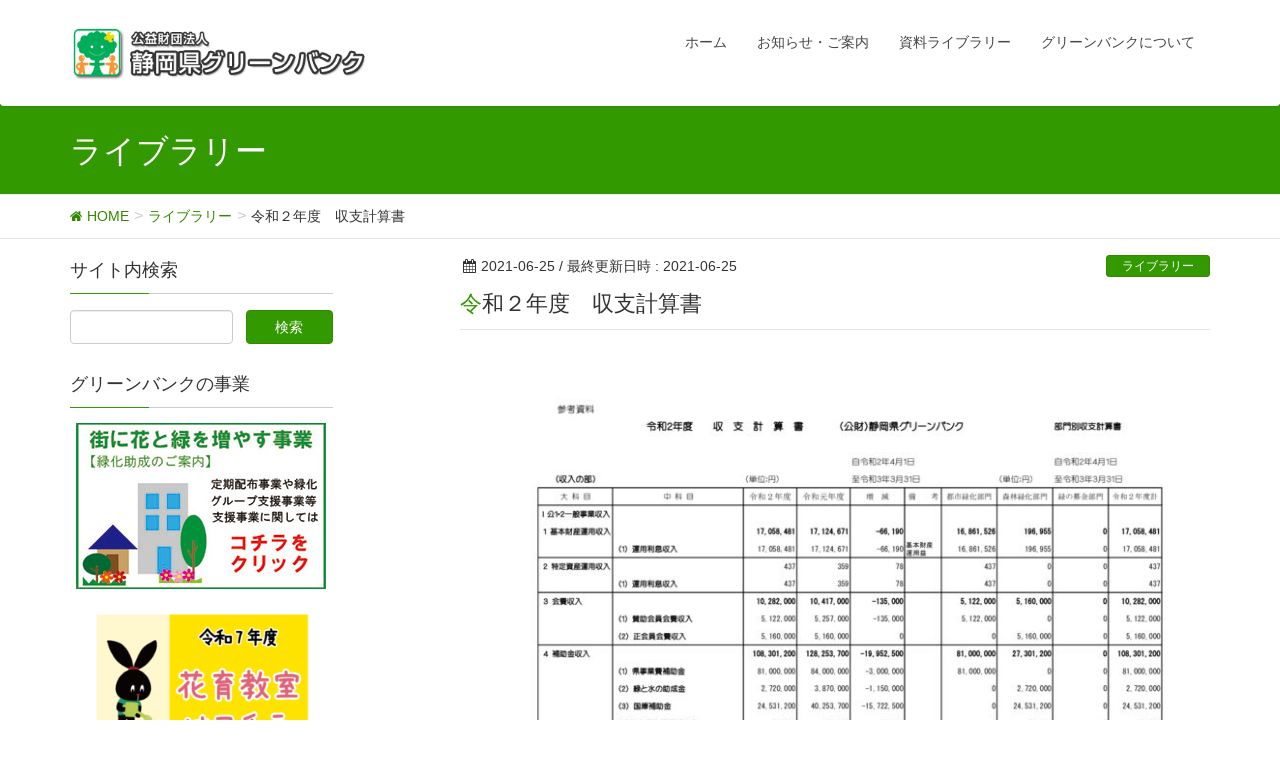

--- FILE ---
content_type: text/html; charset=UTF-8
request_url: https://greenbank.or.jp/r2shuushi
body_size: 16647
content:
<!DOCTYPE html>
<html lang="ja">
<head>
<meta charset="utf-8">
<meta http-equiv="X-UA-Compatible" content="IE=edge">
<meta name="viewport" content="width=device-width, initial-scale=1">
<title>令和２年度　収支計算書 | 公益財団法人静岡県グリーンバンク</title>
<meta name='robots' content='max-image-preview:large' />
<link rel='dns-prefetch' href='//oss.maxcdn.com' />
<link rel='dns-prefetch' href='//s.w.org' />
<link rel="alternate" type="application/rss+xml" title="公益財団法人静岡県グリーンバンク &raquo; フィード" href="https://greenbank.or.jp/feed" />
<link rel="alternate" type="application/rss+xml" title="公益財団法人静岡県グリーンバンク &raquo; コメントフィード" href="https://greenbank.or.jp/comments/feed" />
<link rel="alternate" type="application/rss+xml" title="公益財団法人静岡県グリーンバンク &raquo; 令和２年度　収支計算書 のコメントのフィード" href="https://greenbank.or.jp/r2shuushi/feed" />
<meta name="description" content="" /><style type="text/css">.color_key_bg,.color_key_bg_hover:hover{background-color: #339900;}.color_key_txt,.color_key_txt_hover:hover{color: #339900;}.color_key_border,.color_key_border_hover:hover{border-color: #339900;}.color_key_dark_bg,.color_key_dark_bg_hover:hover{background-color: #338800;}.color_key_dark_txt,.color_key_dark_txt_hover:hover{color: #338800;}.color_key_dark_border,.color_key_dark_border_hover:hover{border-color: #338800;}</style>
		<script type="text/javascript">
			window._wpemojiSettings = {"baseUrl":"https:\/\/s.w.org\/images\/core\/emoji\/13.1.0\/72x72\/","ext":".png","svgUrl":"https:\/\/s.w.org\/images\/core\/emoji\/13.1.0\/svg\/","svgExt":".svg","source":{"concatemoji":"https:\/\/greenbank.or.jp\/wp-includes\/js\/wp-emoji-release.min.js?ver=5.8.12"}};
			!function(e,a,t){var n,r,o,i=a.createElement("canvas"),p=i.getContext&&i.getContext("2d");function s(e,t){var a=String.fromCharCode;p.clearRect(0,0,i.width,i.height),p.fillText(a.apply(this,e),0,0);e=i.toDataURL();return p.clearRect(0,0,i.width,i.height),p.fillText(a.apply(this,t),0,0),e===i.toDataURL()}function c(e){var t=a.createElement("script");t.src=e,t.defer=t.type="text/javascript",a.getElementsByTagName("head")[0].appendChild(t)}for(o=Array("flag","emoji"),t.supports={everything:!0,everythingExceptFlag:!0},r=0;r<o.length;r++)t.supports[o[r]]=function(e){if(!p||!p.fillText)return!1;switch(p.textBaseline="top",p.font="600 32px Arial",e){case"flag":return s([127987,65039,8205,9895,65039],[127987,65039,8203,9895,65039])?!1:!s([55356,56826,55356,56819],[55356,56826,8203,55356,56819])&&!s([55356,57332,56128,56423,56128,56418,56128,56421,56128,56430,56128,56423,56128,56447],[55356,57332,8203,56128,56423,8203,56128,56418,8203,56128,56421,8203,56128,56430,8203,56128,56423,8203,56128,56447]);case"emoji":return!s([10084,65039,8205,55357,56613],[10084,65039,8203,55357,56613])}return!1}(o[r]),t.supports.everything=t.supports.everything&&t.supports[o[r]],"flag"!==o[r]&&(t.supports.everythingExceptFlag=t.supports.everythingExceptFlag&&t.supports[o[r]]);t.supports.everythingExceptFlag=t.supports.everythingExceptFlag&&!t.supports.flag,t.DOMReady=!1,t.readyCallback=function(){t.DOMReady=!0},t.supports.everything||(n=function(){t.readyCallback()},a.addEventListener?(a.addEventListener("DOMContentLoaded",n,!1),e.addEventListener("load",n,!1)):(e.attachEvent("onload",n),a.attachEvent("onreadystatechange",function(){"complete"===a.readyState&&t.readyCallback()})),(n=t.source||{}).concatemoji?c(n.concatemoji):n.wpemoji&&n.twemoji&&(c(n.twemoji),c(n.wpemoji)))}(window,document,window._wpemojiSettings);
		</script>
		<style type="text/css">
img.wp-smiley,
img.emoji {
	display: inline !important;
	border: none !important;
	box-shadow: none !important;
	height: 1em !important;
	width: 1em !important;
	margin: 0 .07em !important;
	vertical-align: -0.1em !important;
	background: none !important;
	padding: 0 !important;
}
</style>
	<link rel='stylesheet' id='wp-block-library-css'  href='https://greenbank.or.jp/wp-includes/css/dist/block-library/style.min.css?ver=5.8.12' type='text/css' media='all' />
<link rel='stylesheet' id='contact-form-7-css'  href='https://greenbank.or.jp/wp-content/plugins/contact-form-7/includes/css/styles.css?ver=5.5.6' type='text/css' media='all' />
<link rel='stylesheet' id='foobox-free-min-css'  href='https://greenbank.or.jp/wp-content/plugins/foobox-image-lightbox/free/css/foobox.free.min.css?ver=2.7.27' type='text/css' media='all' />
<link rel='stylesheet' id='vkExUnit_common_style-css'  href='https://greenbank.or.jp/wp-content/plugins/vk-all-in-one-expansion-unit/css/vkExUnit_style_in_bs.css?ver=5.9.0' type='text/css' media='all' />
<link rel='stylesheet' id='font-awesome-css'  href='https://greenbank.or.jp/wp-content/plugins/vk-all-in-one-expansion-unit/libraries/font-awesome/css/font-awesome.min.css?ver=4.7.0' type='text/css' media='all' />
<link rel='stylesheet' id='wc-shortcodes-style-css'  href='https://greenbank.or.jp/wp-content/plugins/wc-shortcodes/public/assets/css/style.css?ver=3.46' type='text/css' media='all' />
<link rel='stylesheet' id='lightning-design-style-css'  href='https://greenbank.or.jp/wp-content/themes/lightning/design_skin/origin/css/style.css?ver=3.2.0' type='text/css' media='all' />
<style id='lightning-design-style-inline-css' type='text/css'>
@media (min-width: 992px) { .siteContent .subSection { float:left;margin-left:0; } .siteContent .mainSection { float:right; } }
</style>
<link rel='stylesheet' id='lightning-theme-style-css'  href='https://greenbank.or.jp/wp-content/themes/lightning_child/style.css?ver=3.2.0' type='text/css' media='all' />
<link rel='stylesheet' id='ltg_adv_nav_style_css-css'  href='https://greenbank.or.jp/wp-content/plugins/lightning-advanced-unit/inc/navigation/css/navigation.css?ver=3.4.1' type='text/css' media='all' />
<link rel='stylesheet' id='wordpresscanvas-font-awesome-css'  href='https://greenbank.or.jp/wp-content/plugins/wc-shortcodes/public/assets/css/font-awesome.min.css?ver=4.7.0' type='text/css' media='all' />
<script type='text/javascript' src='https://greenbank.or.jp/wp-includes/js/jquery/jquery.min.js?ver=3.6.0' id='jquery-core-js'></script>
<script type='text/javascript' src='https://greenbank.or.jp/wp-includes/js/jquery/jquery-migrate.min.js?ver=3.3.2' id='jquery-migrate-js'></script>
<script type='text/javascript' id='post_grid_scripts-js-extra'>
/* <![CDATA[ */
var post_grid_ajax = {"post_grid_ajaxurl":"https:\/\/greenbank.or.jp\/wp-admin\/admin-ajax.php"};
/* ]]> */
</script>
<script type='text/javascript' src='https://greenbank.or.jp/wp-content/plugins/post-grid/assets/frontend/js/scripts.js?ver=5.8.12' id='post_grid_scripts-js'></script>
<script type='text/javascript' id='ga_events_main_script-js-extra'>
/* <![CDATA[ */
var ga_options = {"anonymizeip":"","advanced":"","snippet_type":"none","tracking_id":"UA-102586310-1","gtm_id":"","domain":"","click_elements":[{"name":"clic_bn_bokindayori","type":"id","category":"link","action":"click","label":"\u7fe0\u306e\u52df\u91d1\u3060\u3088\u308a\u3092\u8868\u793a_\u30d0\u30ca\u30fc\u30ea\u30f3\u30af","value":"","bounce":"false"},{"name":"clic_bn_bankdayori","type":"id","category":"link","action":"click","label":"\u7fe0\u306e\u52df\u91d1\u3060\u3088\u308a\u3092\u8868\u793a_\u30d0\u30ca\u30fc\u30ea\u30f3\u30af","value":"","bounce":"false"},{"name":"clic_txt_bokindayori","type":"id","category":"link","action":"click","label":"\u7fe0\u306e\u52df\u91d1\u3060\u3088\u308a\u3092\u8868\u793a_\u30c6\u30ad\u30b9\u30c8\u30ea\u30f3\u30af","value":"","bounce":"false"}],"scroll_elements":[],"link_clicks_delay":"120","download_tracking_type":["pdf","mp3","pptx","docx"],"force_snippet":"none"};
var gaePlaceholders = {"is_front_page":"","page_title":"\u4ee4\u548c\uff12\u5e74\u5ea6\u3000\u53ce\u652f\u8a08\u7b97\u66f8"};
/* ]]> */
</script>
<script type='text/javascript' src='https://greenbank.or.jp/wp-content/plugins/wp-google-analytics-events/js/main.js?ver=1.0' id='ga_events_main_script-js'></script>
<script type='text/javascript' src='https://greenbank.or.jp/wp-content/themes/lightning_child/js/jquerylib.js?ver=5.8.12' id='jquerylib-script-js'></script>
<!--[if lt IE 9]>
<script type='text/javascript' src='//oss.maxcdn.com/html5shiv/3.7.2/html5shiv.min.js?ver=5.8.12' id='html5shiv-js'></script>
<![endif]-->
<!--[if lt IE 9]>
<script type='text/javascript' src='//oss.maxcdn.com/respond/1.4.2/respond.min.js?ver=5.8.12' id='respond-js'></script>
<![endif]-->
<script type='text/javascript' src='https://greenbank.or.jp/wp-content/themes/lightning/js/all_in_header_fixed.min.js?ver=3.2.0' id='lightning-js-js'></script>
<script type='text/javascript' id='foobox-free-min-js-before'>
/* Run FooBox FREE (v2.7.27) */
var FOOBOX = window.FOOBOX = {
	ready: true,
	disableOthers: false,
	o: {wordpress: { enabled: true }, countMessage:'image %index of %total', captions: { dataTitle: ["captionTitle","title"], dataDesc: ["captionDesc","description"] }, excludes:'.fbx-link,.nofoobox,.nolightbox,a[href*="pinterest.com/pin/create/button/"]', affiliate : { enabled: false }},
	selectors: [
		".foogallery-container.foogallery-lightbox-foobox", ".foogallery-container.foogallery-lightbox-foobox-free", ".gallery", ".wp-block-gallery", ".wp-caption", ".wp-block-image", "a:has(img[class*=wp-image-])", ".foobox"
	],
	pre: function( $ ){
		// Custom JavaScript (Pre)
		
	},
	post: function( $ ){
		// Custom JavaScript (Post)
		
		// Custom Captions Code
		
	},
	custom: function( $ ){
		// Custom Extra JS
		
	}
};
</script>
<script type='text/javascript' src='https://greenbank.or.jp/wp-content/plugins/foobox-image-lightbox/free/js/foobox.free.min.js?ver=2.7.27' id='foobox-free-min-js'></script>
<script type='text/javascript' src='https://greenbank.or.jp/wp-content/plugins/lightning-advanced-unit/js/lightning-adv.min.js?ver=3.4.1' id='lightning_adv_unit_script-js'></script>
<script type='text/javascript' src='https://greenbank.or.jp/wp-content/plugins/lightning-advanced-unit/inc/navigation/js/navigation.min.js?ver=3.4.1' id='ltg_adv_unit_navi_script-js'></script>
<link rel="https://api.w.org/" href="https://greenbank.or.jp/wp-json/" /><link rel="alternate" type="application/json" href="https://greenbank.or.jp/wp-json/wp/v2/posts/6740" /><link rel="EditURI" type="application/rsd+xml" title="RSD" href="https://greenbank.or.jp/xmlrpc.php?rsd" />
<link rel="wlwmanifest" type="application/wlwmanifest+xml" href="https://greenbank.or.jp/wp-includes/wlwmanifest.xml" /> 
<meta name="generator" content="WordPress 5.8.12" />
<link rel="canonical" href="https://greenbank.or.jp/r2shuushi" />
<link rel='shortlink' href='https://greenbank.or.jp/?p=6740' />
<link rel="alternate" type="application/json+oembed" href="https://greenbank.or.jp/wp-json/oembed/1.0/embed?url=https%3A%2F%2Fgreenbank.or.jp%2Fr2shuushi" />
<link rel="alternate" type="text/xml+oembed" href="https://greenbank.or.jp/wp-json/oembed/1.0/embed?url=https%3A%2F%2Fgreenbank.or.jp%2Fr2shuushi&#038;format=xml" />
<!-- [ ExUnit Common ] -->
<style type="text/css">
.veu_color_txt_key { color:#338800 ; }
.veu_color_bg_key { background-color:#338800 ; }
.veu_color_border_key { border-color:#338800 ; }
a { color:#338800 ; }
a:hover { color:#339900 ; }
.btn-default { border-color:#339900;color:#339900;}
.btn-default:focus,
.btn-default:hover { border-color:#339900;background-color: #339900; }
.btn-primary { background-color:#339900;border-color:#338800; }
.btn-primary:focus,
.btn-primary:hover { background-color:#338800;border-color:#339900; }
</style>
<!-- [ / ExUnit Common ] -->
    <!-- [ VK All in one Expansion Unit OGP ] -->
<meta property="og:site_name" content="公益財団法人静岡県グリーンバンク" />
<meta property="og:url" content="https://greenbank.or.jp/r2shuushi" />
<meta property="og:title" content="令和２年度　収支計算書 | 公益財団法人静岡県グリーンバンク" />
<meta property="og:description" content="" />
<meta property="og:type" content="article" />
<meta property="og:image" content="https://greenbank.or.jp/wp-content/uploads/2021/06/r2shushikeisansho-pdf-724x1024.jpg" />
<!-- [ / VK All in one Expansion Unit OGP ] -->
<link rel="icon" href="https://greenbank.or.jp/wp-content/uploads/2022/06/cropped-93a3055785a75964ff620f7eabb3f077-32x32.jpg" sizes="32x32" />
<link rel="icon" href="https://greenbank.or.jp/wp-content/uploads/2022/06/cropped-93a3055785a75964ff620f7eabb3f077-192x192.jpg" sizes="192x192" />
<link rel="apple-touch-icon" href="https://greenbank.or.jp/wp-content/uploads/2022/06/cropped-93a3055785a75964ff620f7eabb3f077-180x180.jpg" />
<meta name="msapplication-TileImage" content="https://greenbank.or.jp/wp-content/uploads/2022/06/cropped-93a3055785a75964ff620f7eabb3f077-270x270.jpg" />
		<style type="text/css" id="wp-custom-css">
			/*
ここに独自の CSS を追加することができます。

詳しくは上のヘルプアイコンをクリックしてください。
*/

.siteHeader_logo {
width: 300px;
}

.breadSection .breadcrumb span {
    font-size: 0.85em;
}

.element.style {
	line-height: 1.75em;
}

h1.entry-title {
    font-size: 22px;
}

h5 {
	text-align:center;
	font-size:16px;
	margin: auto 30px auto 25px;
    padding: 7px 7px 3px;
    border-top: 1px solid #ccc;
    border-bottom: 1px solid #ccc;
    /*background-color: #f5f5f5;*/
}
h5 a {
	color: #006799;
}

/*スライドショーとその下の空き調整*/
.siteContent {
    padding: 1em 0 3.5em;
}

/*新着ウィジェットの追記リンク*/
.moretxt {
	font-size: 14px;
	text-align: right;
	margin-top: 2px;
	margin-bottom: 0px;
	margin-right: 10px;
}

.btn-primary {
    color: #fff;
    background-color: #339900;
    border-color: #2e6da4;
}

h2, .mainSection-title {
    border-top-color: #fff;
    background-color: #fff;
    padding: 8px 10px 3px 20px;
    border-left: none;
	border-top: none;
	border-bottom: none;
	background: url(https://greenbank.or.jp/images/heading.png) no-repeat;
}


/*キャンプション有り画像の上下スペース狭く*/
.wp-caption {
    margin-top: 0em;
    margin-bottom: 0.5em;
}

/*投稿ページ*/
.pager .next > a, .pager .next > span {
    float: right;
    text-align: right;
}
.pager li a {
    display: block;
    overflow: hidden;
    float: none;
    width: 90%;
    text-align: left;
}

/*サブページ*/
#main h2 {
    margin-bottom: 10px;
    padding: 0 5px 0 25px;
    font-size: 20px;
    font-weight: normal;
    line-height: 50px;
    background: url(https://greenbank.or.jp//images/heading.png) no-repeat;
}
#main .sub_h2sub {
    font-size: 18px;
    font-weight: bold;
    color: #030;
    border-top-width: 1px;
    border-bottom-width: 1px;
    border-top-style: solid;
    border-bottom-style: solid;
    border-top-color: #030;
    border-bottom-color: #030;
    padding: 10px 10px 8px;
    margin: 15px 15px 15px;
}
#main h3 {
	font-size: 17px;
	font-weight: bold;
	line-height: 21px;
	padding-left: 10px;
	padding-top:10px;
	margin: 10px 10px 5px 20px;
	/* [disabled]letter-spacing: 0.2em; */
	color: #003300;
	border-bottom: 1px solid #cccccc;
}
#main h4 {
    font-size: 16px;
    font-weight: bold;
    line-height: 30px;
    padding: 7px 0 6px 12px;
    margin: 10px auto 10px;
    /*color: #003300;*/
    border-bottom: 0px solid #003300;
    border-left: 4px solid #003300;
	background-color: #efffef;
}
#main p {
	line-height: 1.75em;
	/* [disabled]clear: both; */
	padding-top: 5px;
	padding-right: 25px;
	padding-bottom: 0px;
	padding-left: 25px;
}
#main .imgl img {
    padding: 3px;
    margin-bottom: 25px;
    margin-right: 25px;
    border: 1px solid #999;
    float: left;
}
#main .imgr img {
    padding: 3px;
    margin-bottom: 10px;
    border: 1px solid #999;
    float: right;
    margin-left: 10px;
}
#main .download {
	margin: 10px 10px 30px 20px;
	clear: both;
}
#main .download img {
	float: left;
	margin-right: 10px;
	margin-bottom: 20px;
}
#main .download strong {
	font-size: 13px;
	line-height: 2.2em;
	color: #F30;
}

/*foogallery*/
.foogallery-default.alignment-left {
    clear: both;
	padding-top:25px;
}
.foogallery-default.hover-effect-caption .foogallery-caption-title {
    font-size: 11px;
}

/*画像に枠*/
.imgwaku,
.contents-wrap img,
.contents-wrap2 img {
	padding: 4px;
	border: 1px solid #999;
}
/*画像キャプション*/
.wp-caption p.wp-caption-text {
    color: #141414;
    font-size: 13px;
    margin: 0px;
}

/*子ページ一覧表示調整*/
.veu_childPage_list .wp-post-image {
    width: 37%;
}

/*ライブラリーキャプション*/
/*.wp-caption p.wp-caption-text {
    color: #141414;
    font-size: 16px;
    margin: 10px;
    background-color: #ffcccc;
}*/
.library-pdfdl {
	margin: 20px 0 0 8px;
	display:inline-block;
	font-size: 14px;
	color: #ff8800;
}

/*テーブル*/
#main .tbl1 {
    line-height: 1.6em;
    clear: both;
    padding-top: 15px;
    padding-right: 15px;
    padding-bottom: 15px;
    padding-left: 30px;
}
#main .tbl1 caption {
	font-weight: bold;
	color: #141414;
}
.green_imgA {
max-width: 267px;
}
.green_imgB {
max-width: 188px;
}

/*文字色等*/
#main .red {
	color:#FF0000;
}
#main .blue {
	color: #00F;
}
#main .green {
	color: #090;
}
#main .strong-red {
	font-size: 15px;
	font-weight: bold;
	color: #F00;
}
#main .strong-blue {
	font-size: 15px;
	font-weight: bold;
	color: #00F;
}
#main .strong-green {
	font-size: 15px;
	font-weight: bold;
	color: #090;
}

/*注意書き*/
.caution {
	clear: both;
	border: dashed 1px #ff0000;
	margin: 50px 20px 10px;
	padding:8px;
	color: #ff0000;
}

.caution2 {
display: inline-block;
	clear: both;
	border: dashed 1px #ff0000;
	margin: 0 10px 10px 25px;
	padding:8px;
	color: #ff0000;
font-size:91%;
}

/* 参加しよう*/
#main .imglbox img {
	padding: 3px;
	margin-bottom: 10px;
	margin-left: 10px;
	border: 1px solid #999;
	float: right;
}

#main .imgrbox img {
	/* [disabled]margin-bottom: 10px; */
	/* [disabled]border: 1px solid #999; */
	float: left;
	margin-right: 10px;
	clear: both;
	padding: 3px;
}

#main .qabox {
	margin-left: 30px;
	/* [disabled]clear: both; */
	margin-bottom: 10px;
	margin-right: 20px;
}
#main .qaboxlast {
	margin-left: 30px;
	clear: both;
	margin-bottom: 30px;
	margin-right: 20px;
}
#main .qabox .txtbox,
#main .qaboxlast .txtbox {
	/* [disabled]margin-right: 10px; */
	margin-top: 10px;
	float: left;
	width: 85%;
}

#main .qabox {
	border-bottom:#141414 dotted 1px;
	padding-bottom:4px;
}

#main .qaboxlast .txtbox ul {
	margin-left: 10px;
	list-style-type: square;
	line-height: 1.2em;
	margin-bottom: 15px;
	margin-top: 5px;
}

#main .qaboxlast .txtbox li {
  padding-left : 1em;
  text-indent : -1em;
}


/*緑のカーテンプロジェクト*/
#main .nendo {
    font-size: 16px;
    padding: 7px 0px 5px;
    margin: 10px 10px 7px 15px;
    color: #076605;
    border-bottom: 2px dotted #cccccc;
    border-top: 2px dotted #cccccc;
    background-color: #CFC;
    text-align: center;
	font-weight: 700;
}

/*花育Q&A*/
#main .que {
	margin: 20px 10px 12px 30px;
	font-weight: bold;
}
#main .ans {
	margin: 5px 20px 30px 30px;
	padding-left: 1em;
	text-indent: -1em;
	line-height: 1.6em;
}

/*POST GRID(グリーンバンクだより)*/
.post-grid .grid-items {
    text-align: left;
}



#main .gaiyou {
	margin: 10px 20px 20px 35px;
}
#main .koumoku {
	font-weight: bold;
	margin-bottom: 7px;
}
#main .text {
	margin-left: 25px;
	margin-bottom: 25px;
}


/*更新日表示*/
#date {
    text-align: right;
    color: #484848;
    font-size: 11px;
}

/*リンクページ*/
dl.dl_link {
padding: 10px;
margin-right: 10px;
margin-left: 5px;
}
.dl_link dt {
	border-bottom-width: 1px;
	border-bottom-style: dotted;
	border-bottom-color: #CCCCCC;
	line-height: 28px;
	margin: 0 0 3px 15px;
	background-image: url(../img/li.gif);
	background-repeat: no-repeat;
	background-position: left center;
	padding-left: 10px;
	font-weight: normal;
	letter-spacing: 1px;
	padding-bottom: 5px;
}
.dl_link dd {
	line-height: 20px;
	padding-right: 15px;
	padding-left: 15px;
	color: #505050;
}
.dl_link dt .linktitle {
}
.link ul, ol, dl {
    margin-top: 0.5em;
    margin-bottom: 0.5em;
}

/*CTAの上部マージン*/
.veu_cta {
    margin-top: 90px;
	clear:both;
}
		</style>
		<!-- [ Lightning Common ] -->
<style type="text/css">
.veu_color_txt_key { color:#338800 ; }
.veu_color_bg_key { background-color:#338800 ; }
.veu_color_border_key { border-color:#338800 ; }
a { color:#338800 ; }
a:hover { color:#339900 ; }
.btn-default { border-color:#339900;color:#339900;}
.btn-default:focus,
.btn-default:hover { border-color:#339900;background-color: #339900; }
.btn-primary { background-color:#339900;border-color:#338800; }
.btn-primary:focus,
.btn-primary:hover { background-color:#338800;border-color:#339900; }
</style>
<!-- [ / Lightning Common ] -->
<!-- [ Ligthning Origin ] -->
<style type="text/css">
ul.gMenu a:hover { color:#339900; }
.page-header { background-color:#339900; }
h1.entry-title:first-letter,
.single h1.entry-title:first-letter { color:#339900; }
h2,
.mainSection-title { border-top-color:#339900 }
h3:after,
.subSection-title:after { border-bottom-color:#339900; }
.media .media-body .media-heading a:hover { color:#339900; }
ul.page-numbers li span.page-numbers.current { background-color:#339900; }
.pager li > a { border-color:#339900;color:#339900;}
.pager li > a:hover { background-color:#339900;color:#fff;}
footer { border-top-color:#339900 }
dt { border-left-color:#339900; }
@media (min-width: 768px){
  ul.gMenu > li > a:hover:after,
  ul.gMenu > li.current-post-ancestor > a:after,
  ul.gMenu > li.current-menu-item > a:after,
  ul.gMenu > li.current-menu-parent > a:after,
  ul.gMenu > li.current-menu-ancestor > a:after,
  ul.gMenu > li.current_page_parent > a:after,
  ul.gMenu > li.current_page_ancestor > a:after { border-bottom-color: #339900 }
  ul.gMenu > li > a:hover .gMenu_description { color: #339900; }
} /* @media (min-width: 768px) */
</style>
<!-- [ / Ligthning Origin ] -->
<script>
(function(i,s,o,g,r,a,m){i['GoogleAnalyticsObject']=r;i[r]=i[r]||function(){
(i[r].q=i[r].q||[]).push(arguments)},i[r].l=1*new Date();a=s.createElement(o),
m=s.getElementsByTagName(o)[0];a.async=1;a.src=g;m.parentNode.insertBefore(a,m)
})(window,document,'script','//www.google-analytics.com/analytics.js','ga');

ga('create', 'UA-102586310-1', 'greenbank.or.jp');
ga('send', 'pageview');
</script>

</head>
<body class="post-template-default single single-post postid-6740 single-format-standard sidebar-fix menu-slide wc-shortcodes-font-awesome-enabled headfix header_height_changer">
<div id="bodyInner"><section id="navSection" class="navSection"><form role="search" method="get" id="searchform" class="searchform" action="https://greenbank.or.jp/">
				<div>
					<label class="screen-reader-text" for="s">検索:</label>
					<input type="text" value="" name="s" id="s" />
					<input type="submit" id="searchsubmit" value="検索" />
				</div>
			</form></section><div id="wrap" class="wrap"><header class="navbar siteHeader">
        <div class="container siteHeadContainer">
        <div class="navbar-header">
            <h1 class="navbar-brand siteHeader_logo">
            <a href="https://greenbank.or.jp/"><span>
            <img src="https://greenbank.or.jp/wp-content/uploads/2017/08/logo.png" alt="公益財団法人静岡県グリーンバンク" />            </span></a>
            </h1>
                                      <a href="#" class="btn btn-default menuBtn menuClose menuBtn_left" id="menuBtn"><i class="fa fa-bars" aria-hidden="true"></i></a>
                    </div>

        <div id="gMenu_outer" class="gMenu_outer"><nav class="menu-%e3%83%98%e3%83%83%e3%83%80%e5%8f%b3%e4%b8%8a-container"><ul id="menu-%e3%83%98%e3%83%83%e3%83%80%e5%8f%b3%e4%b8%8a" class="menu nav gMenu"><li id="menu-item-107" class="menu-item menu-item-type-custom menu-item-object-custom menu-item-home"><a href="http://greenbank.or.jp/"><strong class="gMenu_name">ホーム</strong></a></li>
<li id="menu-item-104" class="menu-item menu-item-type-taxonomy menu-item-object-category menu-item-has-children"><a href="https://greenbank.or.jp/category/information"><strong class="gMenu_name">お知らせ・ご案内</strong></a>
<ul class="sub-menu">
	<li id="menu-item-108" class="menu-item menu-item-type-taxonomy menu-item-object-category"><a href="https://greenbank.or.jp/category/information/information_secretariat">事務局からのお知らせ</a></li>
	<li id="menu-item-110" class="menu-item menu-item-type-taxonomy menu-item-object-category"><a href="https://greenbank.or.jp/category/information/blog_greenbank">グリーンバンク「緑のブログ」</a></li>
	<li id="menu-item-2274" class="menu-item menu-item-type-taxonomy menu-item-object-category menu-item-has-children"><a href="https://greenbank.or.jp/category/information/information_greeting">緑化団体からのお知らせ</a>
	<ul class="sub-menu">
		<li id="menu-item-707" class="menu-item menu-item-type-post_type menu-item-object-page menu-item-has-children"><a href="https://greenbank.or.jp/jigyou">グリーンバンクの事業</a>
		<ul class="sub-menu">
			<li id="menu-item-689" class="menu-item menu-item-type-post_type menu-item-object-page menu-item-has-children"><a href="https://greenbank.or.jp/jigyou/increase-green">街に花と緑を増やす事業</a>
			<ul class="sub-menu">
				<li id="menu-item-257" class="menu-item menu-item-type-post_type menu-item-object-page menu-item-has-children"><a href="https://greenbank.or.jp/jigyou/increase-green/regular-distribution">定期配布事業</a>
				<ul class="sub-menu">
					<li id="menu-item-693" class="menu-item menu-item-type-post_type menu-item-object-page"><a href="https://greenbank.or.jp/?page_id=661">景観づくり団体支援事業</a></li>
				</ul>
</li>
				<li id="menu-item-695" class="menu-item menu-item-type-post_type menu-item-object-page"><a href="https://greenbank.or.jp/jigyou/increase-green/greeninggroup-support">緑化グループ支援事業</a></li>
				<li id="menu-item-690" class="menu-item menu-item-type-post_type menu-item-object-page"><a href="https://greenbank.or.jp/?page_id=663">優良景観樹木保全事業</a></li>
				<li id="menu-item-694" class="menu-item menu-item-type-post_type menu-item-object-page"><a href="https://greenbank.or.jp/jigyou/increase-green/greencurtain-project">緑のカーテンプロジェクト</a></li>
				<li id="menu-item-697" class="menu-item menu-item-type-post_type menu-item-object-page"><a href="https://greenbank.or.jp/jigyou/increase-green/shibaculture-creation">芝生文化創造事業</a></li>
				<li id="menu-item-696" class="menu-item menu-item-type-post_type menu-item-object-page"><a href="https://greenbank.or.jp/jigyou/increase-green/volunteer-training-2">緑化ボランティア育成研修事業</a></li>
				<li id="menu-item-698" class="menu-item menu-item-type-post_type menu-item-object-page"><a href="https://greenbank.or.jp/jigyou/increase-green/flower-education">花育教室</a></li>
				<li id="menu-item-3392" class="menu-item menu-item-type-post_type menu-item-object-page"><a href="https://greenbank.or.jp/jigyou/increase-green/expert">緑化専門家活用支援事業</a></li>
				<li id="menu-item-3393" class="menu-item menu-item-type-post_type menu-item-object-page"><a href="https://greenbank.or.jp/jigyou/increase-green/hospitality">地域のランドマーク花壇づくり支援事業</a></li>
			</ul>
</li>
			<li id="menu-item-699" class="menu-item menu-item-type-post_type menu-item-object-page menu-item-has-children"><a href="https://greenbank.or.jp/jigyou/grow-forest">豊かな森を育てる事業</a>
			<ul class="sub-menu">
				<li id="menu-item-691" class="menu-item menu-item-type-post_type menu-item-object-page"><a href="https://greenbank.or.jp/?page_id=665">四季を彩る森林景観づくり事業</a></li>
				<li id="menu-item-705" class="menu-item menu-item-type-post_type menu-item-object-page"><a href="https://greenbank.or.jp/jigyou/grow-forest/prefectural-forest">県民参加の森づくり推進事業</a></li>
				<li id="menu-item-703" class="menu-item menu-item-type-post_type menu-item-object-page"><a href="https://greenbank.or.jp/jigyou/grow-forest/forestmakinggroup-support">森づくりグループ活動支援事業</a></li>
				<li id="menu-item-701" class="menu-item menu-item-type-post_type menu-item-object-page menu-item-has-children"><a href="https://greenbank.or.jp/jigyou/grow-forest/schoolforest-promotion">学校林活用推進事業</a>
				<ul class="sub-menu">
					<li id="menu-item-704" class="menu-item menu-item-type-post_type menu-item-object-page menu-item-has-children"><a href="https://greenbank.or.jp/jigyou/grow-forest/coastalforest-protection">海岸林保護団体活動支援事業</a>
					<ul class="sub-menu">
						<li id="menu-item-702" class="menu-item menu-item-type-post_type menu-item-object-page"><a href="https://greenbank.or.jp/jigyou/grow-forest/remaining-material">林地残材搬出奨励モデル事業</a></li>
					</ul>
</li>
				</ul>
</li>
			</ul>
</li>
			<li id="menu-item-1354" class="menu-item menu-item-type-custom menu-item-object-custom"><a href="http://greenbank.or.jp/sstaisaku/">森林・山村多面機能発揮対策</a></li>
		</ul>
</li>
	</ul>
</li>
	<li id="menu-item-1195" class="menu-item menu-item-type-post_type menu-item-object-page"><a href="https://greenbank.or.jp/info_secretariat/donation">寄付・募金のお願い</a></li>
</ul>
</li>
<li id="menu-item-1201" class="menu-item menu-item-type-post_type menu-item-object-page menu-item-has-children"><a href="https://greenbank.or.jp/info_secretariat/library"><strong class="gMenu_name">資料ライブラリー</strong></a>
<ul class="sub-menu">
	<li id="menu-item-111" class="menu-item menu-item-type-taxonomy menu-item-object-category"><a href="https://greenbank.or.jp/category/library/library_guidelines">要綱・要領・細則</a></li>
	<li id="menu-item-112" class="menu-item menu-item-type-taxonomy menu-item-object-category"><a href="https://greenbank.or.jp/category/library/library_forms">申請書・報告書</a></li>
	<li id="menu-item-2182" class="menu-item menu-item-type-post_type menu-item-object-page menu-item-has-children"><a href="https://greenbank.or.jp/info_secretariat/library/greenbankdayori-2">グリーンバンクだより</a>
	<ul class="sub-menu">
		<li id="menu-item-114" class="menu-item menu-item-type-taxonomy menu-item-object-category"><a href="https://greenbank.or.jp/category/library/library_etc">その他</a></li>
	</ul>
</li>
	<li id="menu-item-3875" class="menu-item menu-item-type-post_type menu-item-object-page"><a href="https://greenbank.or.jp/info_secretariat/library/midorinobokindayori">緑の募金だより</a></li>
	<li id="menu-item-115" class="menu-item menu-item-type-taxonomy menu-item-object-category current-post-ancestor current-menu-parent current-post-parent"><a href="https://greenbank.or.jp/category/library/library_-info-disclosure">情報公開</a></li>
</ul>
</li>
<li id="menu-item-1197" class="menu-item menu-item-type-post_type menu-item-object-page menu-item-has-children"><a href="https://greenbank.or.jp/about-greenbank"><strong class="gMenu_name">グリーンバンクについて</strong></a>
<ul class="sub-menu">
	<li id="menu-item-1199" class="menu-item menu-item-type-post_type menu-item-object-page menu-item-has-children"><a href="https://greenbank.or.jp/about-greenbank/list-branch">本店・支店一覧</a>
	<ul class="sub-menu">
		<li id="menu-item-1198" class="menu-item menu-item-type-post_type menu-item-object-page"><a href="https://greenbank.or.jp/about-greenbank/list-officer">役員紹介</a></li>
	</ul>
</li>
	<li id="menu-item-2183" class="menu-item menu-item-type-post_type menu-item-object-page"><a href="https://greenbank.or.jp/green-funds/list_charge-2">緑の募金／担当課一覧</a></li>
	<li id="menu-item-2601" class="menu-item menu-item-type-post_type menu-item-object-page"><a href="https://greenbank.or.jp/contact">お問い合わせ</a></li>
</ul>
</li>
</ul></nav></div>    </div>
    </header>

<div class="section page-header"><div class="container"><div class="row"><div class="col-md-12">
<div class="page-header_pageTitle">
ライブラリー</div>
</div></div></div></div><!-- [ /.page-header ] -->
<!-- [ .breadSection ] -->
<div class="section breadSection">
<div class="container">
<div class="row">
<ol class="breadcrumb" itemtype="http://schema.org/BreadcrumbList"><li id="panHome" itemprop="itemListElement" itemscope itemtype="http://schema.org/ListItem"><a itemprop="item" href="https://greenbank.or.jp/"><span itemprop="name"><i class="fa fa-home"></i> HOME</span></a></li><li itemprop="itemListElement" itemscope itemtype="http://schema.org/ListItem"><a itemprop="item" href="https://greenbank.or.jp/category/library"><span itemprop="name">ライブラリー</span></a></li><li><span>令和２年度　収支計算書</span></li></ol>
</div>
</div>
</div>
<!-- [ /.breadSection ] -->
<div class="section siteContent">
<div class="container">
<div class="row">

<div class="col-md-8 mainSection" id="main" role="main">

<article id="post-6740" class="post-6740 post type-post status-publish format-standard has-post-thumbnail hentry category-library category-library_-info-disclosure">
	<header>
	
<div class="entry-meta">
<span class="published entry-meta_items">2021-06-25</span>



<span class="entry-meta_items entry-meta_updated">/ 最終更新日時 : <span class="updated">2021-06-25</span></span>


<span class="vcard author entry-meta_items entry-meta_items_author entry-meta_hidden"><span class="fn">kawai</span></span>

<span class="entry-meta_items entry-meta_items_term"><a href="https://greenbank.or.jp/category/library" class="btn btn-xs btn-primary">ライブラリー</a></span>
</div>	<h1 class="entry-title">令和２年度　収支計算書</h1>
	</header>
	<div class="entry-body">
	<p><a href="https://greenbank.or.jp/wp-content/uploads/2021/06/r2shushikeisansho.pdf"><img loading="lazy" class="alignnone size-large wp-image-6742 thumb-of-pdf" src="https://greenbank.or.jp/wp-content/uploads/2021/06/r2shushikeisansho-pdf-724x1024.jpg" alt="r2shushikeisanshoのサムネイル" width="724" height="1024" srcset="https://greenbank.or.jp/wp-content/uploads/2021/06/r2shushikeisansho-pdf.jpg 724w, https://greenbank.or.jp/wp-content/uploads/2021/06/r2shushikeisansho-pdf-212x300.jpg 212w" sizes="(max-width: 724px) 100vw, 724px" /></a></p>
	</div><!-- [ /.entry-body ] -->

	<div class="entry-footer">
	
	<div class="entry-meta-dataList"><dl><dt>カテゴリー</dt><dd><a href="https://greenbank.or.jp/category/library">ライブラリー</a>、<a href="https://greenbank.or.jp/category/library/library_-info-disclosure">情報公開</a></dd></dl></div>
		</div><!-- [ /.entry-footer ] -->

	
<div id="comments" class="comments-area">

	
	
	
	
</div><!-- #comments -->
</article>

<nav>
  <ul class="pager">
    <li class="previous"><a href="https://greenbank.or.jp/r2zaisan" rel="prev">令和２年度　財産目録</a></li>
    <li class="next"><a href="https://greenbank.or.jp/r2zaimushohyou%e3%80%80" rel="next">令和２年度　財務諸表に対する注記（都市緑化部門＋森林緑化部門）</a></li>
  </ul>
</nav>

</div><!-- [ /.mainSection ] -->

<div class="col-md-3 col-md-offset-1 subSection">
<aside class="widget widget_search" id="search-2"><h1 class="widget-title subSection-title">サイト内検索</h1><form role="search" method="get" id="searchform" class="searchform" action="https://greenbank.or.jp/">
				<div>
					<label class="screen-reader-text" for="s">検索:</label>
					<input type="text" value="" name="s" id="s" />
					<input type="submit" id="searchsubmit" value="検索" />
				</div>
			</form></aside><aside class="widget widget_pudge" id="pudge-2">
<div id="widget-page-709" class="widget_pageContent">
<h1 class="widget-title subSection-title">グリーンバンクの事業</h1>
<div class="slide_btn"><img loading="lazy" class="alignnone size-full wp-image-139 aligncenter" src="https://greenbank.or.jp/wp-content/uploads/2017/08/sidebn_jigyou01a.jpg" alt="街を花と緑でいっぱいにする事業" width="250" height="166" /></div>
<div class="slide_box" style="display: none;">
<ul>
<li><a href="https://greenbank.or.jp/jigyou/increase-green">事業一覧</a>
<ul>
<li style="list-style-type: none;">
<ul>
<li><a href="https://greenbank.or.jp/jigyou/increase-green/regular-distribution">定期配布事業</a></li>
<li><a href="https://greenbank.or.jp/jigyou/increase-green/greeninggroup-support">緑化グループ支援事業</a></li>
</ul>
</li>
</ul>
<p><!--
 	

<li><a href="https://greenbank.or.jp/jigyou/increase-green/landscapebuilding-group">景観づくり団体支援事業</a></li>


--></p>
<ul>
<li><a href="https://greenbank.or.jp/jigyou/increase-green/hospitality">地域のランドマーク花壇づくり支援事業</a></li>
</ul>
</li>
<li><a href="https://greenbank.or.jp/jigyou/increase-green/greencurtain-project">緑のカーテンプロジェクト</a>
<ul>
<li><a href="https://greenbank.or.jp/jigyou/increase-green/shibaculture-creation">芝生文化創造事業</a></li>
<li><a href="https://greenbank.or.jp/jigyou/increase-green/volunteer-training-2">緑化ボランティア育成研修事業</a></li>
<li><a href="https://greenbank.or.jp/jigyou/increase-green/flower-education">花育教室</a></li>
<li><a href="https://greenbank.or.jp/jigyou/increase-green/expert">緑化専門家活用支援事業</a></li>
</ul>
</li>
</ul>
</div>
<p><a href="https://greenbank.or.jp/jigyou/increase-green/flower-education"><img loading="lazy" class="aligncenter wp-image-9859" src="https://greenbank.or.jp/wp-content/uploads/2025/07/7373d3d3312bcfc0e35996170db3fc74.png" alt="令和7年度 花育教室はこちら" width="250" height="177" srcset="https://greenbank.or.jp/wp-content/uploads/2025/07/7373d3d3312bcfc0e35996170db3fc74.png 842w, https://greenbank.or.jp/wp-content/uploads/2025/07/7373d3d3312bcfc0e35996170db3fc74-300x212.png 300w, https://greenbank.or.jp/wp-content/uploads/2025/07/7373d3d3312bcfc0e35996170db3fc74-768x543.png 768w" sizes="(max-width: 250px) 100vw, 250px" /></a><a href="https://greenbank.or.jp/ex-carbonneutrality"><img loading="lazy" class="aligncenter wp-image-9405" src="https://greenbank.or.jp/wp-content/uploads/2024/10/f9d0aadfb67a155f6894bbe074ed237f.jpg" alt="カーボンニュートラルな世界へ" width="250" height="153" srcset="https://greenbank.or.jp/wp-content/uploads/2024/10/f9d0aadfb67a155f6894bbe074ed237f.jpg 809w, https://greenbank.or.jp/wp-content/uploads/2024/10/f9d0aadfb67a155f6894bbe074ed237f-300x184.jpg 300w, https://greenbank.or.jp/wp-content/uploads/2024/10/f9d0aadfb67a155f6894bbe074ed237f-768x471.jpg 768w" sizes="(max-width: 250px) 100vw, 250px" /></a></p>
<div class="slide_btn"><img loading="lazy" class="alignnone size-full wp-image-140 aligncenter" src="https://greenbank.or.jp/wp-content/uploads/2017/09/sidebn_jigyou02a.jpg" alt="豊かな森を守る事業" width="250" height="166" /></div>
<div class="slide_box" style="display: none;">
<ul>
<li><a href="https://greenbank.or.jp/jigyou/grow-forest">事業一覧</a></li>
</ul>
<hr />
<ul>
<li><a href="https://greenbank.or.jp/jigyou/grow-forest/prefectural-forest">県民参加の森づくり推進事業</a></li>
<li><a href="https://greenbank.or.jp/jigyou/grow-forest/forestmakinggroup-support">森づくりグループ活動支援事業</a></li>
<li><a href="https://greenbank.or.jp/jigyou/grow-forest/schoolforest-promotion">学校林活用推進事業</a></li>
<li><a href="https://greenbank.or.jp/jigyou/grow-forest/coastalforest-protection">海岸林保護団体活動支援事業</a></li>
<li><a href="https://greenbank.or.jp/meeting">森づくりミーティング</a></li>
</ul>
</div>
<p><a href="https://greenbank.or.jp/tewatasumidori" target="_blank" rel="noopener"><img loading="lazy" class="aligncenter wp-image-141 size-full" src="https://greenbank.or.jp/wp-content/uploads/2024/04/71ed881a519aa94d3dc316fabdb58c48-scaled.jpg" alt="テワタスミドリ" width="250" height="" /></a><a href="https://greenbank.or.jp/green-funds" target="_blank" rel="noopener"><img loading="lazy" class="aligncenter wp-image-141 size-full" src="https://greenbank.or.jp/wp-content/uploads/2024/07/1fd22804814a672417880c72e9434e71.png" alt="緑の募金" width="250" height="1704" /></a><a href="https://greenbank.or.jp/kigyou"><img loading="lazy" class="aligncenter wp-image-9241" src="https://greenbank.or.jp/wp-content/uploads/2024/06/d28ec4aa52b70fe5e4e24d1cbf8f1484-300x184.png" alt="県内企業のみなさまへ" width="250" height="153" srcset="https://greenbank.or.jp/wp-content/uploads/2024/06/d28ec4aa52b70fe5e4e24d1cbf8f1484-300x184.png 300w, https://greenbank.or.jp/wp-content/uploads/2024/06/d28ec4aa52b70fe5e4e24d1cbf8f1484-768x470.png 768w, https://greenbank.or.jp/wp-content/uploads/2024/06/d28ec4aa52b70fe5e4e24d1cbf8f1484.png 960w" sizes="(max-width: 250px) 100vw, 250px" /></a><a href="https://greenbank.or.jp/ryokukaposter_wanted"><img loading="lazy" class="wp-image-9278 aligncenter" src="https://greenbank.or.jp/wp-content/uploads/2024/06/8fdf3b8f924f9ca6d10a1b41c4035e33.png" alt="ポスター原画コンクール" width="250" height="91" srcset="https://greenbank.or.jp/wp-content/uploads/2024/06/8fdf3b8f924f9ca6d10a1b41c4035e33.png 960w, https://greenbank.or.jp/wp-content/uploads/2024/06/8fdf3b8f924f9ca6d10a1b41c4035e33-300x109.png 300w, https://greenbank.or.jp/wp-content/uploads/2024/06/8fdf3b8f924f9ca6d10a1b41c4035e33-768x280.png 768w" sizes="(max-width: 250px) 100vw, 250px" /></a><a href="https://greenbank.or.jp/slogan_wanted"><img loading="lazy" class="aligncenter wp-image-9239" src="https://greenbank.or.jp/wp-content/uploads/2024/06/5f177a2879c501ed61b661a4721718f0.png" alt="県内企業のみなさまへ" width="249" height="88" srcset="https://greenbank.or.jp/wp-content/uploads/2024/06/5f177a2879c501ed61b661a4721718f0.png 960w, https://greenbank.or.jp/wp-content/uploads/2024/06/5f177a2879c501ed61b661a4721718f0-300x106.png 300w, https://greenbank.or.jp/wp-content/uploads/2024/06/5f177a2879c501ed61b661a4721718f0-768x271.png 768w" sizes="(max-width: 249px) 100vw, 249px" /></a></p>
<p><a href="https://greenbank.or.jp/forest-esd" target="_blank" rel="noopener"><img loading="lazy" class="aligncenter wp-image-141 size-full" src="https://greenbank.or.jp/wp-content/uploads/2024/04/209da6b8032d78fd0803597f1046cd85.png" alt="小学生向け 静岡県の森林・林業 学習資料" width="250" height="720" /></a></p>
<p><a href="https://greenbank.or.jp/shinrin-sanson" target="_blank" rel="noopener"><img loading="lazy" class="aligncenter wp-image-141 size-full" src="https://greenbank.or.jp/wp-content/uploads/2023/10/5b01f01bf9e3ebcf3ced1679e88e15f8.png" alt="森林・山村多面的機能発揮対策" width="250" height="720" /></a></p>
<p><a href="https://greenbank.or.jp/chopsticks-at-the-library"><img loading="lazy" class="wp-image-9390 aligncenter" src="https://greenbank.or.jp/wp-content/uploads/2024/09/164b9e33738d1b5ef26c0bdf464df2d4.png" alt="図書館でグリーンキャペーン" width="250" height="93" srcset="https://greenbank.or.jp/wp-content/uploads/2024/09/164b9e33738d1b5ef26c0bdf464df2d4.png 960w, https://greenbank.or.jp/wp-content/uploads/2024/09/164b9e33738d1b5ef26c0bdf464df2d4-300x112.png 300w, https://greenbank.or.jp/wp-content/uploads/2024/09/164b9e33738d1b5ef26c0bdf464df2d4-768x286.png 768w" sizes="(max-width: 250px) 100vw, 250px" /></a></p>
<p><a href="https://greenbank.or.jp/green-boys"><img loading="lazy" class="aligncenter wp-image-8644 size-full" src="https://greenbank.or.jp/wp-content/uploads/2023/11/acb36768e9dcb4b6566d870697894b8f.png" alt="緑の少年団" width="250" height="182" /></a></p>
<p><a href="https://greenbank.or.jp/shizenhoiku"><img loading="lazy" class="aligncenter wp-image-6271 size-full" src="https://greenbank.or.jp/wp-content/uploads/2017/08/shizenhoikubana.jpg" alt="" width="251" height="153" /></a><br />
<a href="https://greenbank.or.jp/corona"><img loading="lazy" class="aligncenter wp-image-9210 size-full" src="https://greenbank.or.jp/wp-content/uploads/2024/05/korona-1.jpg" alt="" width="251" height="65" /></a></p>
<p><a href="https://greenbank.or.jp/info_secretariat/library"><img loading="lazy" class="aligncenter wp-image-151 size-full" src="https://greenbank.or.jp/wp-content/uploads/2017/08/sidebn_library.jpg" alt="各種資料ライブラリー" width="251" height="189" /></a></p>
<p><!--


<div class="slide_btn"><img loading="lazy" class="alignnone wp-image-1091 size-full aligncenter" src="https://greenbank.or.jp/wp-content/uploads/2017/08/sidebn_sloganwanted.png" alt="" width="251" height="115" /></div>




<div class="slide_box" style="display: none;">


<ul>
 	

<li><a href="https://greenbank.or.jp/ryokukaposter_wanted">緑化ポスター原画コンクール</a></li>


 	

<li><a href="https://greenbank.or.jp/ryokukaposter_wanted">緑の標語コンクール</a></li>


</ul>


</div>


--><a href="https://greenbank.or.jp/category/information/blog_greenbank"><img loading="lazy" class="aligncenter wp-image-1287 size-full" src="https://greenbank.or.jp/wp-content/uploads/2017/08/sidebn_blog.png" alt="緑のブログ" width="251" height="176" /></a></p>
<p><a href="https://www.pref.shizuoka.jp/kurashikankyo/shizenkankyo/morizukuri/1002585/1017283.html" target="_blank" rel="noopener"><img loading="lazy" class="aligncenter wp-image-8649" src="https://greenbank.or.jp/wp-content/uploads/2023/11/morimori.jpg" alt="森づくり県民大作戦" width="240" height="167" /></a></p>
</div>
</aside><aside class="widget widget_pudge" id="pudge-12">
<div id="widget-page-3691" class="widget_pageContent">
<aside id="nav_menu-3" class="widget widget_nav_menu">
<h1 class="widget-title subSection-title">事務局からのご案内</h1>
<div class="menu-sb_%e4%ba%8b%e5%8b%99%e5%b1%80%e3%81%8b%e3%82%89%e3%81%ae%e3%81%94%e6%a1%88%e5%86%85-container">
<ul id="menu-sb_%e4%ba%8b%e5%8b%99%e5%b1%80%e3%81%8b%e3%82%89%e3%81%ae%e3%81%94%e6%a1%88%e5%86%85" class="menu">
<li id="menu-item-615" class="menu-item menu-item-type-post_type menu-item-object-page menu-item-615"><a href="https://greenbank.or.jp/info_secretariat/donation">寄付・募金のお願い</a></li>
<li id="menu-item-614" class="menu-item menu-item-type-post_type menu-item-object-page menu-item-614"><a href="https://greenbank.or.jp/info_secretariat/library">資料ライブラリー</a></li>
<li id="menu-item-2181" class="menu-item menu-item-type-post_type menu-item-object-page menu-item-2181"><a href="https://greenbank.or.jp/info_secretariat/library/greenbankdayori-2">グリーンバンクだより</a></li>
<li id="menu-item-2843" class="menu-item menu-item-type-custom menu-item-object-custom menu-item-2843"><a id="clic_txt_bokindayori" href="https://greenbank.or.jp/info_secretariat/library/midorinobokindayori">緑の募金だより</a></li>
</ul>
</div>
</aside>
</div>
</aside><aside class="widget widget_nav_menu" id="nav_menu-5"><h1 class="widget-title subSection-title">グリーンバンクについて</h1><div class="menu-sb_%e3%82%b0%e3%83%aa%e3%83%bc%e3%83%b3%e3%83%90%e3%83%b3%e3%82%af%e3%81%ab%e3%81%a4%e3%81%84%e3%81%a6-container"><ul id="menu-sb_%e3%82%b0%e3%83%aa%e3%83%bc%e3%83%b3%e3%83%90%e3%83%b3%e3%82%af%e3%81%ab%e3%81%a4%e3%81%84%e3%81%a6" class="menu"><li id="menu-item-627" class="menu-item menu-item-type-post_type menu-item-object-page menu-item-627"><a href="https://greenbank.or.jp/about-greenbank/list-officer">役員紹介</a></li>
<li id="menu-item-628" class="menu-item menu-item-type-taxonomy menu-item-object-category current-post-ancestor current-menu-parent current-post-parent menu-item-628"><a href="https://greenbank.or.jp/category/library/library_-info-disclosure">情報公開</a></li>
<li id="menu-item-626" class="menu-item menu-item-type-post_type menu-item-object-page menu-item-626"><a href="https://greenbank.or.jp/about-greenbank/list-branch">本店・支店一覧</a></li>
<li id="menu-item-1992" class="menu-item menu-item-type-post_type menu-item-object-page menu-item-1992"><a href="https://greenbank.or.jp/green-funds/list_charge-2">緑の募金／担当課一覧</a></li>
</ul></div></aside><aside class="widget widget_nav_menu" id="nav_menu-7"><h1 class="widget-title subSection-title">etc&#8230;</h1><div class="menu-etc-container"><ul id="menu-etc" class="menu"><li id="menu-item-1247" class="menu-item menu-item-type-post_type menu-item-object-page menu-item-1247"><a href="https://greenbank.or.jp/%e7%b7%91%e3%81%ae%e3%83%aa%e3%83%b3%e3%82%af%e9%9b%86">緑のリンク集</a></li>
</ul></div></aside><aside class="widget widget_text" id="text-10">			<div class="textwidget"></div>
		</aside><aside class="widget widget_pudge" id="pudge-10">
<div id="widget-page-1259" class="widget_pageContent">
</div>
</aside><aside class="widget widget_text" id="text-7">			<div class="textwidget"></div>
		</aside></div><!-- [ /.subSection ] -->

</div><!-- [ /.row ] -->
</div><!-- [ /.container ] -->
</div><!-- [ /.siteContent ] -->


<footer class="section siteFooter">
    <div class="footerMenu">
       <div class="container">
            <nav class="menu-%e3%83%98%e3%83%83%e3%83%80%e5%8f%b3%e4%b8%8a-container"><ul id="menu-%e3%83%98%e3%83%83%e3%83%80%e5%8f%b3%e4%b8%8a-1" class="menu nav"><li id="menu-item-107" class="menu-item menu-item-type-custom menu-item-object-custom menu-item-home menu-item-107"><a href="http://greenbank.or.jp/">ホーム</a></li>
<li id="menu-item-104" class="menu-item menu-item-type-taxonomy menu-item-object-category menu-item-has-children menu-item-104"><a href="https://greenbank.or.jp/category/information">お知らせ・ご案内</a></li>
<li id="menu-item-1201" class="menu-item menu-item-type-post_type menu-item-object-page menu-item-has-children menu-item-1201"><a href="https://greenbank.or.jp/info_secretariat/library">資料ライブラリー</a></li>
<li id="menu-item-1197" class="menu-item menu-item-type-post_type menu-item-object-page menu-item-has-children menu-item-1197"><a href="https://greenbank.or.jp/about-greenbank">グリーンバンクについて</a></li>
</ul></nav>        </div>
    </div>
    <div class="container sectionBox">
        <div class="row ">
            <div class="col-md-4"></div><div class="col-md-4"><aside class="widget widget_archive" id="archives-5"><h1 class="widget-title subSection-title">アーカイブ</h1>		<label class="screen-reader-text" for="archives-dropdown-5">アーカイブ</label>
		<select id="archives-dropdown-5" name="archive-dropdown">
			
			<option value="">月を選択</option>
				<option value='https://greenbank.or.jp/2025/12'> 2025年12月 &nbsp;(1)</option>
	<option value='https://greenbank.or.jp/2025/11'> 2025年11月 &nbsp;(2)</option>
	<option value='https://greenbank.or.jp/2025/10'> 2025年10月 &nbsp;(1)</option>
	<option value='https://greenbank.or.jp/2025/09'> 2025年9月 &nbsp;(2)</option>
	<option value='https://greenbank.or.jp/2025/08'> 2025年8月 &nbsp;(5)</option>
	<option value='https://greenbank.or.jp/2025/07'> 2025年7月 &nbsp;(6)</option>
	<option value='https://greenbank.or.jp/2025/06'> 2025年6月 &nbsp;(4)</option>
	<option value='https://greenbank.or.jp/2025/05'> 2025年5月 &nbsp;(5)</option>
	<option value='https://greenbank.or.jp/2025/04'> 2025年4月 &nbsp;(13)</option>
	<option value='https://greenbank.or.jp/2025/03'> 2025年3月 &nbsp;(12)</option>
	<option value='https://greenbank.or.jp/2025/02'> 2025年2月 &nbsp;(1)</option>
	<option value='https://greenbank.or.jp/2025/01'> 2025年1月 &nbsp;(3)</option>
	<option value='https://greenbank.or.jp/2024/12'> 2024年12月 &nbsp;(1)</option>
	<option value='https://greenbank.or.jp/2024/11'> 2024年11月 &nbsp;(5)</option>
	<option value='https://greenbank.or.jp/2024/10'> 2024年10月 &nbsp;(5)</option>
	<option value='https://greenbank.or.jp/2024/09'> 2024年9月 &nbsp;(1)</option>
	<option value='https://greenbank.or.jp/2024/08'> 2024年8月 &nbsp;(4)</option>
	<option value='https://greenbank.or.jp/2024/07'> 2024年7月 &nbsp;(7)</option>
	<option value='https://greenbank.or.jp/2024/06'> 2024年6月 &nbsp;(2)</option>
	<option value='https://greenbank.or.jp/2024/05'> 2024年5月 &nbsp;(5)</option>
	<option value='https://greenbank.or.jp/2024/04'> 2024年4月 &nbsp;(20)</option>
	<option value='https://greenbank.or.jp/2024/03'> 2024年3月 &nbsp;(5)</option>
	<option value='https://greenbank.or.jp/2024/02'> 2024年2月 &nbsp;(4)</option>
	<option value='https://greenbank.or.jp/2024/01'> 2024年1月 &nbsp;(1)</option>
	<option value='https://greenbank.or.jp/2023/12'> 2023年12月 &nbsp;(3)</option>
	<option value='https://greenbank.or.jp/2023/11'> 2023年11月 &nbsp;(3)</option>
	<option value='https://greenbank.or.jp/2023/10'> 2023年10月 &nbsp;(2)</option>
	<option value='https://greenbank.or.jp/2023/09'> 2023年9月 &nbsp;(3)</option>
	<option value='https://greenbank.or.jp/2023/08'> 2023年8月 &nbsp;(1)</option>
	<option value='https://greenbank.or.jp/2023/07'> 2023年7月 &nbsp;(8)</option>
	<option value='https://greenbank.or.jp/2023/06'> 2023年6月 &nbsp;(3)</option>
	<option value='https://greenbank.or.jp/2023/05'> 2023年5月 &nbsp;(6)</option>
	<option value='https://greenbank.or.jp/2023/04'> 2023年4月 &nbsp;(25)</option>
	<option value='https://greenbank.or.jp/2023/03'> 2023年3月 &nbsp;(5)</option>
	<option value='https://greenbank.or.jp/2023/02'> 2023年2月 &nbsp;(2)</option>
	<option value='https://greenbank.or.jp/2023/01'> 2023年1月 &nbsp;(3)</option>
	<option value='https://greenbank.or.jp/2022/12'> 2022年12月 &nbsp;(4)</option>
	<option value='https://greenbank.or.jp/2022/11'> 2022年11月 &nbsp;(3)</option>
	<option value='https://greenbank.or.jp/2022/10'> 2022年10月 &nbsp;(4)</option>
	<option value='https://greenbank.or.jp/2022/09'> 2022年9月 &nbsp;(4)</option>
	<option value='https://greenbank.or.jp/2022/08'> 2022年8月 &nbsp;(5)</option>
	<option value='https://greenbank.or.jp/2022/07'> 2022年7月 &nbsp;(1)</option>
	<option value='https://greenbank.or.jp/2022/06'> 2022年6月 &nbsp;(9)</option>
	<option value='https://greenbank.or.jp/2022/05'> 2022年5月 &nbsp;(5)</option>
	<option value='https://greenbank.or.jp/2022/04'> 2022年4月 &nbsp;(19)</option>
	<option value='https://greenbank.or.jp/2022/03'> 2022年3月 &nbsp;(13)</option>
	<option value='https://greenbank.or.jp/2022/02'> 2022年2月 &nbsp;(3)</option>
	<option value='https://greenbank.or.jp/2022/01'> 2022年1月 &nbsp;(4)</option>
	<option value='https://greenbank.or.jp/2021/12'> 2021年12月 &nbsp;(2)</option>
	<option value='https://greenbank.or.jp/2021/11'> 2021年11月 &nbsp;(3)</option>
	<option value='https://greenbank.or.jp/2021/10'> 2021年10月 &nbsp;(3)</option>
	<option value='https://greenbank.or.jp/2021/09'> 2021年9月 &nbsp;(1)</option>
	<option value='https://greenbank.or.jp/2021/08'> 2021年8月 &nbsp;(6)</option>
	<option value='https://greenbank.or.jp/2021/07'> 2021年7月 &nbsp;(2)</option>
	<option value='https://greenbank.or.jp/2021/06'> 2021年6月 &nbsp;(10)</option>
	<option value='https://greenbank.or.jp/2021/05'> 2021年5月 &nbsp;(6)</option>
	<option value='https://greenbank.or.jp/2021/04'> 2021年4月 &nbsp;(14)</option>
	<option value='https://greenbank.or.jp/2021/03'> 2021年3月 &nbsp;(32)</option>
	<option value='https://greenbank.or.jp/2021/02'> 2021年2月 &nbsp;(6)</option>
	<option value='https://greenbank.or.jp/2021/01'> 2021年1月 &nbsp;(3)</option>
	<option value='https://greenbank.or.jp/2020/12'> 2020年12月 &nbsp;(8)</option>
	<option value='https://greenbank.or.jp/2020/11'> 2020年11月 &nbsp;(12)</option>
	<option value='https://greenbank.or.jp/2020/10'> 2020年10月 &nbsp;(2)</option>
	<option value='https://greenbank.or.jp/2020/09'> 2020年9月 &nbsp;(4)</option>
	<option value='https://greenbank.or.jp/2020/08'> 2020年8月 &nbsp;(3)</option>
	<option value='https://greenbank.or.jp/2020/07'> 2020年7月 &nbsp;(9)</option>
	<option value='https://greenbank.or.jp/2020/06'> 2020年6月 &nbsp;(5)</option>
	<option value='https://greenbank.or.jp/2020/05'> 2020年5月 &nbsp;(2)</option>
	<option value='https://greenbank.or.jp/2020/04'> 2020年4月 &nbsp;(3)</option>
	<option value='https://greenbank.or.jp/2020/03'> 2020年3月 &nbsp;(37)</option>
	<option value='https://greenbank.or.jp/2020/02'> 2020年2月 &nbsp;(6)</option>
	<option value='https://greenbank.or.jp/2020/01'> 2020年1月 &nbsp;(2)</option>
	<option value='https://greenbank.or.jp/2019/12'> 2019年12月 &nbsp;(6)</option>
	<option value='https://greenbank.or.jp/2019/11'> 2019年11月 &nbsp;(2)</option>
	<option value='https://greenbank.or.jp/2019/10'> 2019年10月 &nbsp;(3)</option>
	<option value='https://greenbank.or.jp/2019/09'> 2019年9月 &nbsp;(5)</option>
	<option value='https://greenbank.or.jp/2019/08'> 2019年8月 &nbsp;(3)</option>
	<option value='https://greenbank.or.jp/2019/07'> 2019年7月 &nbsp;(9)</option>
	<option value='https://greenbank.or.jp/2019/06'> 2019年6月 &nbsp;(4)</option>
	<option value='https://greenbank.or.jp/2019/05'> 2019年5月 &nbsp;(4)</option>
	<option value='https://greenbank.or.jp/2019/04'> 2019年4月 &nbsp;(4)</option>
	<option value='https://greenbank.or.jp/2019/03'> 2019年3月 &nbsp;(14)</option>
	<option value='https://greenbank.or.jp/2019/02'> 2019年2月 &nbsp;(26)</option>
	<option value='https://greenbank.or.jp/2019/01'> 2019年1月 &nbsp;(3)</option>
	<option value='https://greenbank.or.jp/2018/12'> 2018年12月 &nbsp;(8)</option>
	<option value='https://greenbank.or.jp/2018/11'> 2018年11月 &nbsp;(9)</option>
	<option value='https://greenbank.or.jp/2018/10'> 2018年10月 &nbsp;(2)</option>
	<option value='https://greenbank.or.jp/2018/09'> 2018年9月 &nbsp;(8)</option>
	<option value='https://greenbank.or.jp/2018/08'> 2018年8月 &nbsp;(2)</option>
	<option value='https://greenbank.or.jp/2018/07'> 2018年7月 &nbsp;(6)</option>
	<option value='https://greenbank.or.jp/2018/06'> 2018年6月 &nbsp;(5)</option>
	<option value='https://greenbank.or.jp/2018/05'> 2018年5月 &nbsp;(3)</option>
	<option value='https://greenbank.or.jp/2018/04'> 2018年4月 &nbsp;(24)</option>
	<option value='https://greenbank.or.jp/2018/03'> 2018年3月 &nbsp;(5)</option>
	<option value='https://greenbank.or.jp/2018/02'> 2018年2月 &nbsp;(5)</option>
	<option value='https://greenbank.or.jp/2018/01'> 2018年1月 &nbsp;(2)</option>
	<option value='https://greenbank.or.jp/2017/12'> 2017年12月 &nbsp;(4)</option>
	<option value='https://greenbank.or.jp/2017/11'> 2017年11月 &nbsp;(5)</option>
	<option value='https://greenbank.or.jp/2017/10'> 2017年10月 &nbsp;(2)</option>
	<option value='https://greenbank.or.jp/2017/09'> 2017年9月 &nbsp;(4)</option>
	<option value='https://greenbank.or.jp/2017/08'> 2017年8月 &nbsp;(3)</option>
	<option value='https://greenbank.or.jp/2017/07'> 2017年7月 &nbsp;(7)</option>
	<option value='https://greenbank.or.jp/2017/06'> 2017年6月 &nbsp;(1)</option>
	<option value='https://greenbank.or.jp/2017/05'> 2017年5月 &nbsp;(2)</option>
	<option value='https://greenbank.or.jp/2017/04'> 2017年4月 &nbsp;(1)</option>
	<option value='https://greenbank.or.jp/2017/03'> 2017年3月 &nbsp;(4)</option>
	<option value='https://greenbank.or.jp/2017/02'> 2017年2月 &nbsp;(2)</option>
	<option value='https://greenbank.or.jp/2017/01'> 2017年1月 &nbsp;(3)</option>
	<option value='https://greenbank.or.jp/2016/12'> 2016年12月 &nbsp;(1)</option>
	<option value='https://greenbank.or.jp/2016/11'> 2016年11月 &nbsp;(5)</option>
	<option value='https://greenbank.or.jp/2016/10'> 2016年10月 &nbsp;(4)</option>
	<option value='https://greenbank.or.jp/2016/09'> 2016年9月 &nbsp;(1)</option>
	<option value='https://greenbank.or.jp/2016/08'> 2016年8月 &nbsp;(1)</option>
	<option value='https://greenbank.or.jp/2016/07'> 2016年7月 &nbsp;(10)</option>
	<option value='https://greenbank.or.jp/2016/06'> 2016年6月 &nbsp;(1)</option>
	<option value='https://greenbank.or.jp/2016/05'> 2016年5月 &nbsp;(1)</option>
	<option value='https://greenbank.or.jp/2016/04'> 2016年4月 &nbsp;(4)</option>
	<option value='https://greenbank.or.jp/2016/03'> 2016年3月 &nbsp;(7)</option>
	<option value='https://greenbank.or.jp/2016/02'> 2016年2月 &nbsp;(3)</option>
	<option value='https://greenbank.or.jp/2016/01'> 2016年1月 &nbsp;(2)</option>
	<option value='https://greenbank.or.jp/2015/12'> 2015年12月 &nbsp;(2)</option>
	<option value='https://greenbank.or.jp/2015/11'> 2015年11月 &nbsp;(3)</option>
	<option value='https://greenbank.or.jp/2015/10'> 2015年10月 &nbsp;(6)</option>
	<option value='https://greenbank.or.jp/2015/09'> 2015年9月 &nbsp;(3)</option>
	<option value='https://greenbank.or.jp/2015/08'> 2015年8月 &nbsp;(4)</option>
	<option value='https://greenbank.or.jp/2015/07'> 2015年7月 &nbsp;(8)</option>
	<option value='https://greenbank.or.jp/2015/06'> 2015年6月 &nbsp;(1)</option>
	<option value='https://greenbank.or.jp/2015/05'> 2015年5月 &nbsp;(4)</option>
	<option value='https://greenbank.or.jp/2015/04'> 2015年4月 &nbsp;(7)</option>
	<option value='https://greenbank.or.jp/2015/03'> 2015年3月 &nbsp;(8)</option>
	<option value='https://greenbank.or.jp/2015/02'> 2015年2月 &nbsp;(4)</option>
	<option value='https://greenbank.or.jp/2015/01'> 2015年1月 &nbsp;(5)</option>
	<option value='https://greenbank.or.jp/2014/12'> 2014年12月 &nbsp;(2)</option>
	<option value='https://greenbank.or.jp/2014/11'> 2014年11月 &nbsp;(3)</option>
	<option value='https://greenbank.or.jp/2014/10'> 2014年10月 &nbsp;(2)</option>
	<option value='https://greenbank.or.jp/2014/09'> 2014年9月 &nbsp;(2)</option>
	<option value='https://greenbank.or.jp/2014/08'> 2014年8月 &nbsp;(4)</option>
	<option value='https://greenbank.or.jp/2014/07'> 2014年7月 &nbsp;(2)</option>
	<option value='https://greenbank.or.jp/2014/06'> 2014年6月 &nbsp;(2)</option>
	<option value='https://greenbank.or.jp/2014/05'> 2014年5月 &nbsp;(11)</option>
	<option value='https://greenbank.or.jp/2014/04'> 2014年4月 &nbsp;(5)</option>
	<option value='https://greenbank.or.jp/2014/03'> 2014年3月 &nbsp;(4)</option>
	<option value='https://greenbank.or.jp/2013/11'> 2013年11月 &nbsp;(7)</option>
	<option value='https://greenbank.or.jp/2013/03'> 2013年3月 &nbsp;(1)</option>
	<option value='https://greenbank.or.jp/2012/09'> 2012年9月 &nbsp;(1)</option>
	<option value='https://greenbank.or.jp/2012/03'> 2012年3月 &nbsp;(1)</option>

		</select>

<script type="text/javascript">
/* <![CDATA[ */
(function() {
	var dropdown = document.getElementById( "archives-dropdown-5" );
	function onSelectChange() {
		if ( dropdown.options[ dropdown.selectedIndex ].value !== '' ) {
			document.location.href = this.options[ this.selectedIndex ].value;
		}
	}
	dropdown.onchange = onSelectChange;
})();
/* ]]> */
</script>
			</aside><aside class="widget_text widget widget_custom_html" id="custom_html-2"><div class="textwidget custom-html-widget"><br /></div></aside></div><div class="col-md-4"><aside class="widget widget_wp_widget_vkexunit_profile" id="wp_widget_vkexunit_profile-3">
<div class="veu_profile">
<h1 class="widget-title subSection-title">プロフィール</h1><div class="profile" >
<p class="profile_text">公益財団法人静岡県グリーンバンク<br />
〒420-0853<br />
静岡県静岡市葵区追手町44-1<br />
静岡県産業経済会館7階<br />
Tel: 054-254-1975 Fax: 054-255-6495<br />
xs</p>

</div>
<!-- / .site-profile -->
</div>
</aside><aside class="widget widget_vkexunit_contact" id="vkexunit_contact-4"><div class="veu_contact"><a href="https://greenbank.or.jp/contact" class="btn btn-primary btn-lg btn-block contact_bt"><span class="contact_bt_txt">お問い合わせ</span></a></div></aside></div>        </div>
    </div>
    <div class="sectionBox copySection">
        <div class="row">
            <div class="col-md-12 text-center">
            <p>Copyright &copy; 2014-2017 公益財団法人静岡県グリーンバンク All Rights Reserved.</p>            </div>
        </div>
    </div>
</footer>
</div><!-- [ /#wrap ] --></div><!-- [ /#bodyInner ] --><div id="fb-root"></div>
<script>(function(d, s, id) {
	var js, fjs = d.getElementsByTagName(s)[0];
	if (d.getElementById(id)) return;
	js = d.createElement(s); js.id = id;
	js.src = "//connect.facebook.net/ja_JP/sdk.js#xfbml=1&version=v2.9&appId=";
	fjs.parentNode.insertBefore(js, fjs);
}(document, 'script', 'facebook-jssdk'));</script>
	<script type='text/javascript' src='https://greenbank.or.jp/wp-includes/js/dist/vendor/regenerator-runtime.min.js?ver=0.13.7' id='regenerator-runtime-js'></script>
<script type='text/javascript' src='https://greenbank.or.jp/wp-includes/js/dist/vendor/wp-polyfill.min.js?ver=3.15.0' id='wp-polyfill-js'></script>
<script type='text/javascript' id='contact-form-7-js-extra'>
/* <![CDATA[ */
var wpcf7 = {"api":{"root":"https:\/\/greenbank.or.jp\/wp-json\/","namespace":"contact-form-7\/v1"}};
/* ]]> */
</script>
<script type='text/javascript' src='https://greenbank.or.jp/wp-content/plugins/contact-form-7/includes/js/index.js?ver=5.5.6' id='contact-form-7-js'></script>
<script type='text/javascript' src='https://greenbank.or.jp/wp-includes/js/imagesloaded.min.js?ver=4.1.4' id='imagesloaded-js'></script>
<script type='text/javascript' src='https://greenbank.or.jp/wp-includes/js/masonry.min.js?ver=4.2.2' id='masonry-js'></script>
<script type='text/javascript' src='https://greenbank.or.jp/wp-includes/js/jquery/jquery.masonry.min.js?ver=3.1.2b' id='jquery-masonry-js'></script>
<script type='text/javascript' id='wc-shortcodes-rsvp-js-extra'>
/* <![CDATA[ */
var WCShortcodes = {"ajaxurl":"https:\/\/greenbank.or.jp\/wp-admin\/admin-ajax.php"};
/* ]]> */
</script>
<script type='text/javascript' src='https://greenbank.or.jp/wp-content/plugins/wc-shortcodes/public/assets/js/rsvp.js?ver=3.46' id='wc-shortcodes-rsvp-js'></script>
<script type='text/javascript' src='https://greenbank.or.jp/wp-includes/js/wp-embed.min.js?ver=5.8.12' id='wp-embed-js'></script>
<script type='text/javascript' id='vkExUnit_master-js-js-extra'>
/* <![CDATA[ */
var vkExOpt = {"ajax_url":"https:\/\/greenbank.or.jp\/wp-admin\/admin-ajax.php"};
/* ]]> */
</script>
<script type='text/javascript' src='https://greenbank.or.jp/wp-content/plugins/vk-all-in-one-expansion-unit/js/all.min.js?ver=5.9.0' id='vkExUnit_master-js-js'></script>


  
  <style>
      </style>

    <script>     var post_grid_vars = {"siteUrl":"https:\/\/greenbank.or.jp"}  </script>
  

  <style>
      </style>

  </body>
</html>